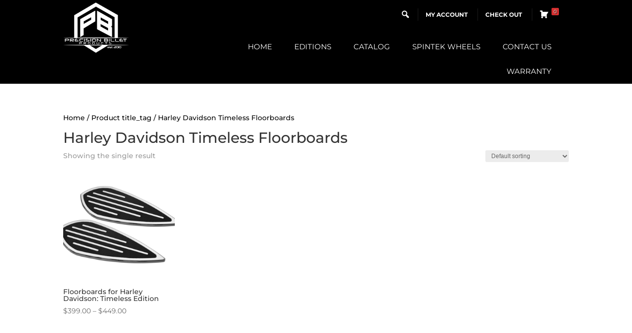

--- FILE ---
content_type: text/css
request_url: https://precisionbillet.co/wp-content/themes/divi-child/style.css?ver=4.27.4
body_size: 220
content:
/*

Theme Name: Custom Theme for Precision Billet

Theme URI: https://precisionbillet.co/

Description: Custom Child Theme For Divi Core

Author: Impact Web Solutions

Author URI: https://www.azimpact.com/

Template: Divi

Version: 1.0

*/



/* Start your custom CSS bellow this comment
}
============================================ */


--- FILE ---
content_type: text/css
request_url: https://precisionbillet.co/wp-content/et-cache/4168/et-core-unified-cpt-deferred-4168.min.css?ver=1749231606
body_size: 521
content:
.et-db #et-boc .et-l div.et_pb_section.et_pb_section_0_tb_footer{background-blend-mode:overlay;background-image:url(https://precisionbillet.co/wp-content/uploads/2021/11/bottombackground-4.jpg)!important}.et-db #et-boc .et-l .et_pb_section_0_tb_footer{border-top-width:1px;border-top-style:double;border-top-color:#FFFFFF;box-shadow:inset 0px 0px 18px 0px rgba(0,0,0,0.3)}.et-db #et-boc .et-l .et_pb_section_0_tb_footer.et_pb_section{padding-top:18px;padding-bottom:24px;background-color:rgba(0,0,0,0.33)!important}.et-db #et-boc .et-l .et_pb_text_0_tb_footer{a:link{color:#fff!important}}.et-db #et-boc .et-l ul.et_pb_social_media_follow_0_tb_footer a.icon{border-radius:50px 50px 50px 50px}.et-db #et-boc .et-l ul.et_pb_social_media_follow_0_tb_footer{margin-bottom:6px!important}.et-db #et-boc .et-l .et_pb_social_media_follow_0_tb_footer .et_pb_social_icon a{box-shadow:0px 12px 18px -6px rgba(255,255,255,0.39)}.et-db #et-boc .et-l .et_pb_text_2_tb_footer{min-height:66.8px;padding-top:11px!important;margin-bottom:-3px!important}.et-db #et-boc .et-l .et_pb_text_3_tb_footer{font-size:9px;padding-top:0px!important;margin-top:0px!important}.et-db #et-boc .et-l .et_pb_social_media_follow_network_0_tb_footer a.icon{background-color:#3b5998!important}.et-db #et-boc .et-l .et_pb_social_media_follow_network_1_tb_footer a.icon{background-color:#000000!important}.et-db #et-boc .et-l .et_pb_social_media_follow_network_2_tb_footer a.icon{background-color:#a82400!important}.et-db #et-boc .et-l .et_pb_social_media_follow_network_3_tb_footer a.icon{background-color:#cb2027!important}.et-db #et-boc .et-l .et_pb_social_media_follow_network_4_tb_footer a.icon{background-color:#ea2c59!important}@media only screen and (max-width:980px){.et-db #et-boc .et-l .et_pb_section_0_tb_footer{border-top-width:1px;border-top-style:double;border-top-color:#FFFFFF}}@media only screen and (max-width:767px){.et-db #et-boc .et-l .et_pb_section_0_tb_footer{border-top-width:1px;border-top-style:double;border-top-color:#FFFFFF}}

--- FILE ---
content_type: text/css
request_url: https://precisionbillet.co/wp-content/et-cache/taxonomy/pa_title_tag/723/et-divi-dynamic-tb-4161-tb-4168-late.css
body_size: 222
content:
@font-face{font-family:ETmodules;font-display:block;src:url(//precisionbillet.co/wp-content/themes/Divi/core/admin/fonts/modules/social/modules.eot);src:url(//precisionbillet.co/wp-content/themes/Divi/core/admin/fonts/modules/social/modules.eot?#iefix) format("embedded-opentype"),url(//precisionbillet.co/wp-content/themes/Divi/core/admin/fonts/modules/social/modules.woff) format("woff"),url(//precisionbillet.co/wp-content/themes/Divi/core/admin/fonts/modules/social/modules.ttf) format("truetype"),url(//precisionbillet.co/wp-content/themes/Divi/core/admin/fonts/modules/social/modules.svg#ETmodules) format("svg");font-weight:400;font-style:normal}